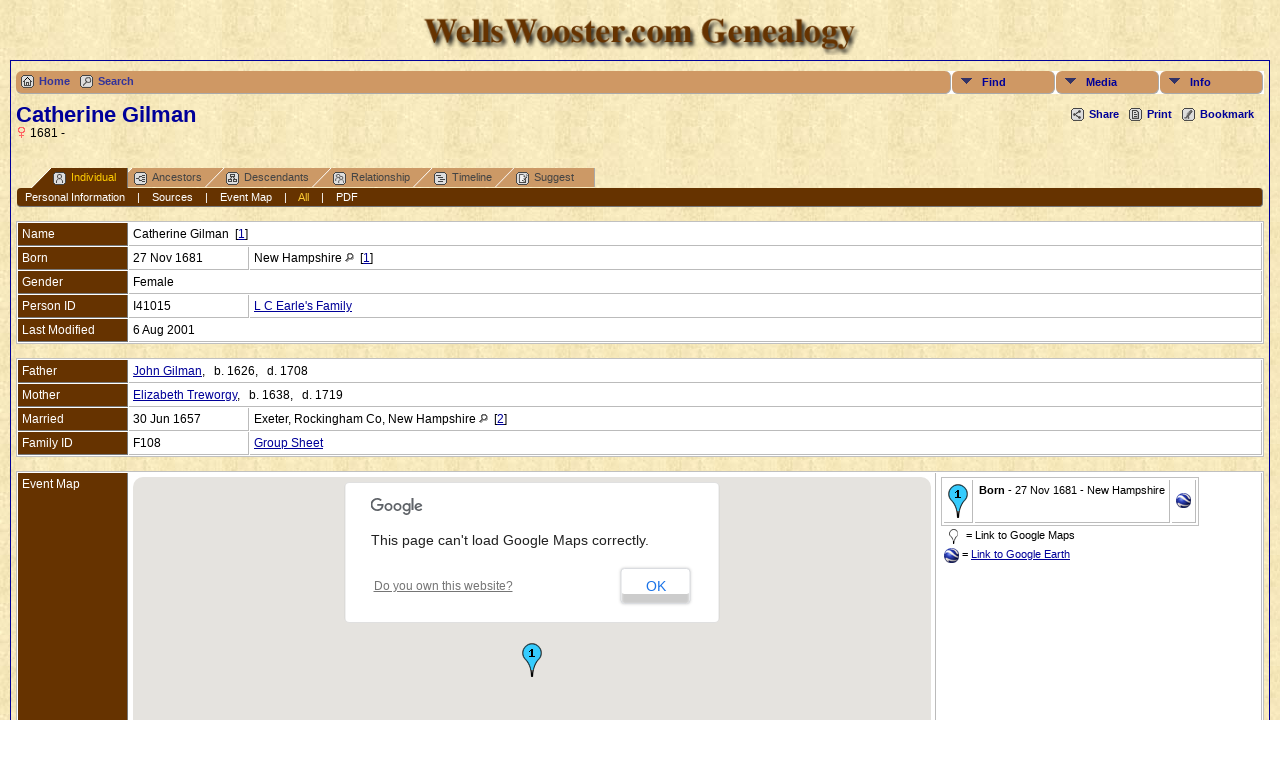

--- FILE ---
content_type: text/html;charset=ISO-8859-1
request_url: http://tree.wellswooster.com/getperson.php?personID=I41015&tree=Earle
body_size: 5562
content:
<!DOCTYPE html PUBLIC "-//W3C//DTD XHTML 1.0 Transitional//EN" 
"http://www.w3.org/TR/xhtml1/DTD/xhtml1-transitional.dtd">

<html xmlns="http://www.w3.org/1999/xhtml">
<head>
<title>Catherine Gilman b. 27 Nov 1681 New Hampshire: WellsWooster Genealogy</title>
<meta name="Keywords" content="Catherine Gilman b. 27 Nov 1681 New Hampshire" />
<meta name="Description" content="Catherine Gilman b. 27 Nov 1681 New Hampshire: WellsWooster Genealogy" />
<meta http-equiv="Content-type" content="text/html; charset=ISO-8859-1" />
<link href="css/genstyle.css?v=9.2.2" rel="stylesheet" type="text/css" />
<link href="css/tngtabs1.css?v=9.2.2" rel="stylesheet" type="text/css" />
<link href="css/templatestyle.css?v=9.2.2" rel="stylesheet" type="text/css" />
<script type="text/javascript" src="js/net.js"></script>
<script type="text/javascript" src="//ajax.googleapis.com/ajax/libs/jquery/1.8.3/jquery.min.js"></script>
<script type="text/javascript">// <![CDATA[
window.jQuery || document.write("<script src='js/jquery-1.8.3.min.js?v=910'>\x3C/script>")
//]]></script>
<script type="text/javascript" src="//ajax.googleapis.com/ajax/libs/jqueryui/1.9.2/jquery-ui.min.js"></script>
<script type="text/javascript">// <![CDATA[
window.jQuery.ui || document.write("<script src='js/jquery-ui-1.9.2.js?v=910'>\x3C/script>")
//]]></script>
<script type="text/javascript">var tnglitbox;</script>
<script type="text/javascript" src="http://maps.googleapis.com/maps/api/js?sensor=false&amp;language=&amp;hl=en"></script>
<link href="css/mytngstyle.css?v=9.2.2" rel="stylesheet" type="text/css" />
<script type="text/javascript" src="http://w.sharethis.com/button/buttons.js"></script>
<script type="text/javascript">stLight.options({publisher: "be4e16ed-3cf4-460b-aaa4-6ac3d0e3004b"});</script>
<script type="text/javascript" src="js/tngmenuhover2.js"></script>
<script type="text/javascript">
var tnglitbox;
var share = 0;
var closeimg = "img/tng_close.gif";
var smallimage_url = 'ajx_smallimage.php?';
var cmstngpath='';
var loadingmsg = 'Loading...';
</script>
<link rel="alternate" type="application/rss+xml" title="RSS" href="tngrss.php" />
<!-- The Next Generation of Genealogy Sitebuilding, v.9.2.2 (7 August 2013), Written by Darrin Lythgoe, 2001-2026 -->
</head>
<body class="body">
	<table width="100%" border="0" cellspacing="0" cellpadding="0" class="databacktopmenu">
		<tr>
			<td colspan="3" height="10" class="databacktopmenu"></td>
		</tr>
		<tr>
			<td width="10" height="40"></td>
			<td height="50">
				
				<div align="center"><img src="img/WellsWoosterGenealogyBrown.png" alt="" height="40" width="450" border="0"></div>
				<div align="center"></div></td>
			<td width="10" height="50"></td>
		</tr>
	</table>
<!--	<table width="100%" border="0" cellspacing="0" cellpadding="0" class="databacktopmenu">
		<tr>
			<td class="fieldnamebackline" width="10" height="1"></td>
			<td colspan="21" class="fieldnamebackline" height="1"></td>
			<td class="fieldnamebackline" width="10" height="1"></td>
		</tr>
		<tr>
			<td align="center" width="10" height="22"></td>
			<td align="center" height="22"><span class="topmenu"><a href="/tree/index.php" target="_top">Home</a></span></td>
			<td align="center" height="22"><span class="topmenu">|</span></td>
			<td align="center" height="22"><span class="topmenu"><a href="/tree/searchform.php" target="_top">Search&nbsp;for&nbsp;Names</a></span></td>
			<td align="center" height="22"><span class="topmenu">|</span></td>
			<td align="center" height="22"><span class="topmenu"><a href="/tree/whatsnew.php" target="_top">What's&nbsp;New</a></span></td>
			<td align="center" height="22"><span class="topmenu">|</span></td>
			<td align="center" height="22"><span class="topmenu"><a href="/tree/browsemedia.php?mediatypeID=photos">Photos</a></span></td>
			<td align="center" height="22"><span class="topmenu">|</span></td>
			<td align="center" height="22"><span class="topmenu"><a href="/tree/browsemedia.php?mediatypeID=documents">Documents</a></span></td>
			<td align="center" height="22"><span class="topmenu">|</span></td>
			<td align="center" height="22"><span class="topmenu"><a href="/tree/browsemedia.php?mediatypeID=histories">Histories</a></span></td>
			<td align="center" height="22"><span class="topmenu">|</span></td>
			<td align="center" height="22"><span class="topmenu"><a href="/tree/browsemedia.php">All&nbsp;Media</a></span></td>
			<td align="center" height="22"><span class="topmenu">|</span></td>
			<td align="center" height="22"><span class="topmenu"><a href="/tree/browsealbums.php">Albums</a></span></td>
			<td align="center" height="22"><span class="topmenu">|</span></td>
			<td align="center" height="22"><span class="topmenu"><a href="/tree/browseheadstones.php">Headstones</a></span></td>
			<td align="center" height="22"><span class="topmenu">|</span></td>
			<td align="center" height="22"><span class="topmenu"><a href="/tree/cemeteries.php">Cemeteries</a></span></td>
			<td align="center" height="22"><span class="topmenu">|</span></td>
			<td align="center" height="22"><span class="topmenu"><a href="/tree/places.php">Places</a></span></td>
			<td align="center" width="10" height="22"></td>
		</tr>
	</table> -->
	<table width="100%" border="0" cellspacing="0" cellpadding="0">
		<tr>
			<td width="10" class="databacktopmenu"></td>
			<td class="datacell"><!--End of Roger's Header.html--><div class="menucontainer">
<div class="innercontainer">
<div class="icons">
<a href="index.php" target="_self" title="Home" class="tngsmallicon" id="home-smicon">Home</a>
<a href="searchform.php" title="Search" class="tngsmallicon" id="search-smicon" onclick="return openSearch();">Search</a>
&nbsp;
</div>
<ul class="tngdd  float-right" id="tngdd">
<li class="langmenu stubmenu"><br/></li>
<li><a href="#" class="menulink">Find</a>
<ul>
<li><a href="surnames.php"><span class="menu-icon" id="surnames-icon"></span> <span class="menu-label">Surnames</span></a></li>
<li><a href="bookmarks.php"><span class="menu-icon" id="bookmarks-icon"></span> <span class="menu-label">Bookmarks</span></a></li>
<li><a href="places.php"><span class="menu-icon" id="places-icon"></span> <span class="menu-label">Places</span></a></li>
<li><a href="anniversaries.php"><span class="menu-icon" id="dates-icon"></span> <span class="menu-label">Dates</span></a></li>
<li><a href="calendar.php?m=01"><span class="menu-icon" id="calendar-icon"></span> <span class="menu-label">Calendar</span></a></li>
<li><a href="cemeteries.php"><span class="menu-icon" id="cemeteries-icon"></span> <span class="menu-label">Cemeteries</span></a></li>
<li><a href="searchform.php"><span class="menu-icon" id="search-icon"></span> <span class="menu-label">Search People</span></a></li>
<li><a href="famsearchform.php"><span class="menu-icon" id="fsearch-icon"></span> <span class="menu-label">Search Families</span></a></li>
</ul>
</li>
<li><a href="#" class="menulink">Media</a>
<ul>
<li><a href="browsemedia.php?mediatypeID=photos"><span class="menu-icon" id="photos-icon"></span> <span class="menu-label">Photos</span></a></li>
<li><a href="browsemedia.php?mediatypeID=documents"><span class="menu-icon" id="documents-icon"></span> <span class="menu-label">Documents</span></a></li>
<li><a href="browsemedia.php?mediatypeID=headstones"><span class="menu-icon" id="headstones-icon"></span> <span class="menu-label">Headstones</span></a></li>
<li><a href="browsemedia.php?mediatypeID=histories"><span class="menu-icon" id="histories-icon"></span> <span class="menu-label">Histories</span></a></li>
<li><a href="browsemedia.php?mediatypeID=recordings"><span class="menu-icon" id="recordings-icon"></span> <span class="menu-label">Recordings</span></a></li>
<li><a href="browsemedia.php?mediatypeID=videos"><span class="menu-icon" id="videos-icon"></span> <span class="menu-label">Videos</span></a></li>
<li><a href="browsealbums.php"><span class="menu-icon" id="albums-icon"></span> <span class="menu-label">Albums</span></a></li>
<li><a href="browsemedia.php"><span class="menu-icon" id="media-icon"></span> <span class="menu-label">All Media</span></a></li>
</ul>
</li>
<li><a href="#" class="menulink">Info</a>
<ul class="last">
<li><a href="whatsnew.php"><span class="menu-icon" id="whatsnew-icon"></span> <span class="menu-label">What's New</span></a></li>
<li><a href="mostwanted.php"><span class="menu-icon" id="mw-icon"></span> <span class="menu-label">Most Wanted</span></a></li>
<li><a href="reports.php"><span class="menu-icon" id="reports-icon"></span> <span class="menu-label">Reports</span></a></li>
<li><a href="statistics.php"><span class="menu-icon" id="stats-icon"></span> <span class="menu-label">Statistics</span></a></li>
<li><a href="browsetrees.php"><span class="menu-icon" id="trees-icon"></span> <span class="menu-label">Trees</span></a></li>
<li><a href="browsenotes.php"><span class="menu-icon" id="notes-icon"></span> <span class="menu-label">Notes</span></a></li>
<li><a href="browsesources.php"><span class="menu-icon" id="sources-icon"></span> <span class="menu-label">Sources</span></a></li>
<li><a href="browserepos.php"><span class="menu-icon" id="repos-icon"></span> <span class="menu-label">Repositories</span></a></li>
<li><a href="suggest.php?page=Catherine+Gilman+b.+27+Nov+1681+New+Hampshire"><span class="menu-icon" id="contact-icon"></span> <span class="menu-label">Contact Us</span></a></li>
</ul>
</li>
</ul>
</div>
</div>
<div id="searchdrop" class="slidedown" style="display:none;"><a href="#" onclick="jQuery('#searchdrop').slideUp(200);return false;" style="float:right"><img src="img/tng_close.gif" border="0"/></a><span class="subhead"><strong>Search</strong> | <a href="searchform.php">Advanced Search</a></span><br/><br/><form action="search.php">First Name: 
<input type="text" name="myfirstname" id="searchfirst"/> &nbsp;Last Name: <input type="text" name="mylastname"/> 
<input type="submit" value="Search"/></form></div><div class="icons-rt"><div id="shareicons" style="display:none">
<span class='st_facebook_hcount' displayText='Facebook'></span>
<span class='st_twitter_hcount' displayText='Tweet'></span>
<span class='st_pinterest_hcount' displayText='Pinterest'></span>
<span class='st_googleplus_hcount' displayText='Google +'></span>
</div>
<a href="#" onclick="jQuery('#shareicons').toggle(200); if(!share) { jQuery('#share-smicon').html('Hide'); share=1;} else { jQuery('#share-smicon').html('Share'); share=0; }; return false;" title="Share" class="tngsmallicon" rel="nofollow" id="share-smicon">Share</a>
<a href="#" onclick="newwindow=window.open('/getperson.php?personID=I41015&amp;tree=Earle&amp;tngprint=1','tngprint','width=850,height=600,status=no,resizable=yes,scrollbars=yes'); newwindow.focus(); return false;" title="Print" class="tngsmallicon" rel="nofollow" id="print-smicon">Print</a>
<a href="#" onclick="tnglitbox = new LITBox('ajx_addbookmark.php?p=',{width:350,height:100}); return false;" title="Bookmark" class="tngsmallicon" rel="nofollow" id="bmk-smicon">Bookmark</a>
</div>
<script type="text/javascript">var tngdd=new tngdd.dd("tngdd");tngdd.init("tngdd","menuhover");</script>
<div class="vcard">
<h1 class="header fn" style="margin-bottom:0px">Catherine Gilman</h1><span class="normal"><img src="img/tng_female.gif" width="11" height="11" border="0" alt="Female" style="vertical-align: -1px;"/> 1681 - </span><br />
<br style="clear:both" /><br />
<div id="tngmenu">
<ul id="tngnav">
<li><a id="a0" href="getperson.php?personID=I41015&amp;tree=Earle" class="here"><span class="tngsmallicon2" id="ind-smicon"></span>Individual</a></li>
<li><a id="a1" href="pedigree.php?personID=I41015&amp;tree=Earle"><span class="tngsmallicon2" id="ped-smicon"></span>Ancestors</a></li>
<li><a id="a2" href="descend.php?personID=I41015&amp;tree=Earle"><span class="tngsmallicon2" id="desc-smicon"></span>Descendants</a></li>
<li><a id="a3" href="relateform.php?primaryID=I41015&amp;tree=Earle"><span class="tngsmallicon2" id="rel-smicon"></span>Relationship</a></li>
<li><a id="a4" href="timeline.php?primaryID=I41015&amp;tree=Earle"><span class="tngsmallicon2" id="time-smicon"></span>Timeline</a></li>
<li><a id="a5" href="suggest.php?enttype=I&amp;ID=I41015&amp;tree=Earle"><span class="tngsmallicon2" id="sugg-smicon"></span>Suggest</a></li>
</ul>
</div>
<div id="pub-innermenu" class="fieldnameback fieldname smaller rounded4">
<a href="#" class="lightlink" onclick="return infoToggle('info');" id="tng_plink">Personal Information</a> &nbsp;&nbsp; | &nbsp;&nbsp; 
<a href="#" class="lightlink" onclick="return infoToggle('citations');" id="tng_clink">Sources</a> &nbsp;&nbsp; | &nbsp;&nbsp; 
<a href="#" class="lightlink" onclick="return infoToggle('eventmap');" id="tng_glink">Event Map</a> &nbsp;&nbsp; | &nbsp;&nbsp; 
<a href="#" class="lightlink3" onclick="return infoToggle('all');" id="tng_alink">All</a>
 &nbsp;&nbsp; | &nbsp;&nbsp; <a href="#" class="lightlink" onclick="tnglitbox = new LITBox('rpt_pdfform.php?pdftype=ind&amp;personID=I41015&amp;tree=Earle',{width:350,height:350});return false;">PDF</a>
</div><br/>
<script type="text/javascript" src="js/getperson.js"></script>
<script type="text/javascript">
function infoToggle(part) {
	if( part == "all" ) {
		jQuery('#info').show();
$('#citations').show();
$('#tng_clink').attr('class','lightlink');
$('#eventmap').show();
$('#tng_glink').attr('class','lightlink');
		jQuery('#tng_alink').attr('class','lightlink3');
		jQuery('#tng_plink').attr('class','lightlink');
	}
	else {
		innerToggle(part,"info","tng_plink");
innerToggle(part,"citations","tng_clink");
innerToggle(part,"eventmap","tng_glink");
		jQuery('#tng_alink').attr('class','lightlink');
	}
	return false;
}
</script>

<ul class="nopad">
<li id="info" style="list-style-type: none; ">
<table cellspacing="1" cellpadding="4" class="whiteback tfixed">
<col class="labelcol"/><col style="width:120px"/><col />
<tr>
<td valign="top" class="fieldnameback indleftcol"  id="info1"><span class="fieldname">Name&nbsp;</span></td>
<td valign="top" colspan="2" class="databack"><span class="n"><span class="given-name">Catherine </span> <span class="family-name">Gilman</span></span>&nbsp; [<a href="#cite1" onclick="$('citations').style.display = '';">1</a>]&nbsp;</td></tr>
<tr>
<td valign="top" class="fieldnameback" ><span class="fieldname">Born&nbsp;</span></td>
<td valign="top" class="databack">27 Nov 1681&nbsp;</td>
<td valign="top" class="databack">New Hampshire <a href="placesearch.php?psearch=New+Hampshire&amp;tree=Earle" title="Find all individuals with events at this location"><img src="img/tng_search_small.gif" border="0" alt="Find all individuals with events at this location" width="9" height="9" /></a>&nbsp; [<a href="#cite1" onclick="$('citations').style.display = '';">1</a>]&nbsp;</td>
</tr>
<tr>
<td valign="top" class="fieldnameback" ><span class="fieldname">Gender&nbsp;</span></td>
<td valign="top" colspan="2" class="databack">Female&nbsp;</td></tr>
<tr>
<td valign="top" class="fieldnameback" ><span class="fieldname">Person ID&nbsp;</span></td>
<td valign="top" class="databack">I41015&nbsp;</td>
<td valign="top" class="databack"><a href="showtree.php?tree=Earle">L C Earle's Family</a></td>
</tr>
<tr>
<td valign="top" class="fieldnameback" ><span class="fieldname">Last Modified&nbsp;</span></td>
<td valign="top" colspan="2" class="databack">6 Aug 2001&nbsp;</td></tr>
</table>
<br/>
<table cellspacing="1" cellpadding="4" class="whiteback tfixed">
<col class="labelcol"/><col style="width:120px"/><col />
<tr>
<td valign="top" class="fieldnameback indleftcol"  id="famF108_1"><span class="fieldname">Father&nbsp;</span></td>
<td valign="top" colspan="2" class="databack"><a href="getperson.php?personID=I41001&amp;tree=Earle">John Gilman</a>, &nbsp; b. 1626, &nbsp; d. 1708&nbsp;</td></tr>
<tr>
<td valign="top" class="fieldnameback" ><span class="fieldname">Mother&nbsp;</span></td>
<td valign="top" colspan="2" class="databack"><a href="getperson.php?personID=I41002&amp;tree=Earle">Elizabeth Treworgy</a>, &nbsp; b. 1638, &nbsp; d. 1719&nbsp;</td></tr>
<tr>
<td valign="top" class="fieldnameback" ><span class="fieldname">Married&nbsp;</span></td>
<td valign="top" class="databack">30 Jun 1657&nbsp;</td>
<td valign="top" class="databack">Exeter, Rockingham Co, New Hampshire <a href="placesearch.php?psearch=Exeter%2C+Rockingham+Co%2C+New+Hampshire&amp;tree=Earle" title="Find all individuals with events at this location"><img src="img/tng_search_small.gif" border="0" alt="Find all individuals with events at this location" width="9" height="9" /></a>&nbsp; [<a href="#cite2" onclick="$('citations').style.display = '';">2</a>]&nbsp;</td>
</tr>
<tr>
<td valign="top" class="fieldnameback" ><span class="fieldname">Family ID&nbsp;</span></td>
<td valign="top" class="databack">F108&nbsp;</td>
<td valign="top" class="databack"><a href="familygroup.php?familyID=F108&amp;tree=Earle">Group Sheet</a></td>
</tr>
</table>
<br/>
</li> <!-- end info -->
<li id="eventmap" style="list-style-type: none; ">
<table cellspacing="1" cellpadding="4" class="whiteback tfixed">
<col class="labelcol"/><col class="mapcol"/><col />
<tr valign="top"><td class="fieldnameback indleftcol" id="eventmap1"><span class="fieldname">Event Map</span></td>
<td class="databack">
<div id="map" class="rounded10" style="width: 100%; height: 400px;"></div>
</td>
<td class="databack"><table cellpadding="4" class="whiteback">
<tr valign="top"><td class="databack"><a href="http://maps.google.com/maps?f=q&amp;hl=en&amp;daddr=44.001227,-71.566171(New Hampshire)&amp;z=7&amp;om=1&amp;iwloc=addr" target= "_blank"><img src="google_marker.php?image=122.png&amp;text=1" alt="Link to Google Maps" border="0" width= "20" height="34" /></a></td><td class="databack"><span class="smaller"><strong>Born</strong> - 27 Nov 1681 - New Hampshire</span></td>
<td class="databack" valign="middle"><a href="googleearthbylatlong.php?m=world&amp;n=New Hampshire&amp;lon=-71.566171&amp;lat=44.001227&amp;z=7"><img src="img/earth.gif" border="0" alt="Link to Google Earth" width="15" height="15" /></a></td></tr>
</table>
<table><tr><td><span class="smaller"><img src="img/white.gif" alt="" height="15" width="9" align="left" hspace="5" />&nbsp;= Link to Google Maps&nbsp;</span></td></tr>
<tr><td><span class="smaller"><img src="img/earth.gif" border="0" alt="" width="15" height="15" align="left" />&nbsp;= <a href="http://earth.google.com/download-earth.html" target="_blank">Link to Google Earth</a>&nbsp;</span></td></tr></table>
</td>
</tr>
<tr valign="top"><td class="fieldnameback"><span class="fieldname">Pin Legend</span></td>
<td colspan="2" class="databack"><span class="smaller"><img src="img/009.png" alt="" height="17" width="10" class="alignmiddle"/>&nbsp;: Address &nbsp;&nbsp;&nbsp;&nbsp;
<img src="img/023.png" alt="" height="17" width="10" class="alignmiddle"/>&nbsp;: Location &nbsp;&nbsp;&nbsp;&nbsp;
<img src="img/038.png" alt="" height="17" width="10" class="alignmiddle"/>&nbsp;: City/Town &nbsp;&nbsp;&nbsp;&nbsp;
<img src="img/074.png" alt="" height="17" width="10" class="alignmiddle"/>&nbsp;: County/Shire &nbsp;&nbsp;&nbsp;&nbsp;
<img src="img/122.png" alt="" height="17" width="10" class="alignmiddle"/>&nbsp;: State/Province &nbsp;&nbsp;&nbsp;&nbsp;
<img src="img/155.png" alt="" height="17" width="10" class="alignmiddle"/>&nbsp;: Country &nbsp;&nbsp;&nbsp;&nbsp;
<img src="img/006.png" alt="" height="17" width="10" class="aligntop"/>&nbsp;: Not Set</span></td>
</tr>
</table>
<br />
</li> <!-- end eventmap -->
<li id="citations" style="list-style-type: none; ">
<table cellspacing="1" cellpadding="4" class="whiteback tfixed">
<col class="labelcol"/><col />
<tr>
<td valign="top" class="fieldnameback indleftcol" id="citations1"><a name="sources"><span class="fieldname">Sources&nbsp;</span></a></td>
<td valign="top" class="databack"><ol class="normal citeblock"><li class="normal"><a name="cite1"></a>[<a href="showsource.php?sourceID=S141&amp;tree=Earle">S141</a>]  IGI, LDS.<br /><br /></li>
<li class="normal"><a name="cite2"></a>[<a href="showsource.php?sourceID=S14&amp;tree=Earle">S14</a>]  Torrey, Editor: Torrey, Clarence Almon, (Genealogical Publishing Co., 1985, Baltimore, MD, 1985 (reprint)), 305.<br /></li>
</ol></td>
</tr>
</table>
<br />
</li> <!-- end citations -->
</ul>
</div>
<br/>

<!-- Start of Roger's Footer -->
</div></td>
<td width="10" class="databacktopmenu"></td>
</tr>
</table>
<div align="center">
<table width="100%" border="0" cellspacing="0" cellpadding="0" class="databacktopmenu">
<tr>
<td align="center" width="20%"><a href="mailto:bryant@wellswooster.com"><span class="normal">Send me eMail</span></a></td>
<td align="center" height="20">
<table width="100%" border="0" cellspacing="2" cellpadding="0">
<tr>
<td><div align="center"><span class="smaller">&copy; This Site Copyright Don Bryant 2026<br>
This site powered by <a href="http://lythgoes.net/genealogy/software.php" target="_blank">The Next Generation of Genealogy Sitebuilding</a></span><span class="smaller"><a href="http://lythgoes.net/genealogy/software.php" target="_blank"></a><br>
&copy; written by Darrin Lythgoe 2001-2026<br>
</span><span class="smaller"><a href="/tree/tnglinks.php">Other Sites Using TNG</a></span></div></td>
</tr>
</table>
</td>
<td align="center" width="20%" height="20"><a href="http://www.WellsWooster.com"><span class="normal">Back to  Home Page</span></a></td>
</tr>
<tr>
<td colspan="3" class="fieldnamebackline" height="1"></td>
</tr>
</table>
</div>
<script src="http://www.google-analytics.com/urchin.js" type="text/javascript">
</script>
<script type="text/javascript">
_uacct = "UA-542743-1";
urchinTracker();
</script>
<script type="text/javascript" src="js/rpt_utils.js"></script>
<script type="text/javascript" src="js/litbox.js"></script>
<script type="text/javascript">
//<![CDATA[
	//more setup needed here?
    var maploaded = false;
    function ShowTheMap() {
        var myOptions = {
            scrollwheel: false,
			scaleControl: true,
            zoom: 7,
            center: new google.maps.LatLng(44.001227,-71.566171),
            mapTypeId: google.maps.MapTypeId.TERRAIN        };
        var map = new google.maps.Map(document.getElementById('map'), myOptions);

        var bounds = new google.maps.LatLngBounds();
		var contentString, icon;
		var shadow = new google.maps.MarkerImage('img/shadow50.png',
			new google.maps.Size(37, 34),
      		new google.maps.Point(0,0),
      		new google.maps.Point(9, 34)
		);
   contentString = '<div class="mapballoon normal" style="margin-top:10px"><strong>New Hampshire</strong><br /><br />Born: 27 Nov 1681<br /><br /><a href="http://maps.google.com/maps?f=q&amp;hl=en&amp;daddr=44.001227,-71.566171(New Hampshire)&amp;z=7&amp;om=1&amp;iwloc=addr" target="_blank">Click to get directions</a> to  New Hampshire</div>';
   var point1 = new google.maps.LatLng(44.001227,-71.566171);
   var infowindow1 = new google.maps.InfoWindow({content: contentString});
   icon = "google_marker.php?image=122.png&text=1";
   var marker1 = new google.maps.Marker({position: point1,map: map,icon:icon,shadow:shadow,title:"New Hampshire 44.001227-71.566171"});
   google.maps.event.addListener(marker1, 'click', function() {infowindow1.open(map,marker1);});
   bounds.extend(point1);
   map.setCenter(bounds.getCenter());
   map.setZoom(7);
        maploaded = true;
    }
function displayMap() {
  if (jQuery('#map').length) {
  ShowTheMap(); 
  }
}
window.onload=displayMap;//]]>
</script>
</body>
</html>
